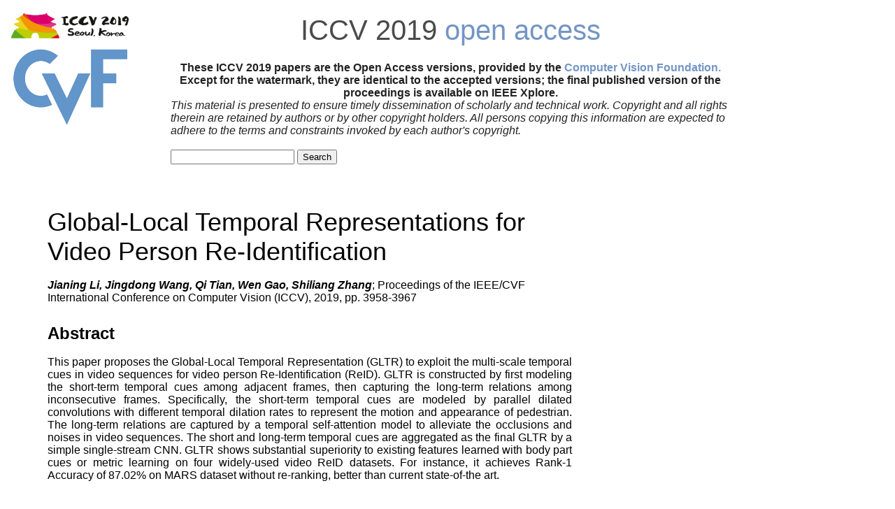

--- FILE ---
content_type: text/html; charset=UTF-8
request_url: https://openaccess.thecvf.com/content_ICCV_2019/html/Li_Global-Local_Temporal_Representations_for_Video_Person_Re-Identification_ICCV_2019_paper.html
body_size: 1885
content:
<!DOCTYPE HTML PUBLIC "-//W3C//DTD HTML 4.01 Transitional//EN">
<html>
<head>
<meta content="text/html; charset=UTF-8" http-equiv="content-type">
<meta name="viewport" content="width=device-width, initial-scale=1">
<title>ICCV 2019 Open Access Repository</title>
<link rel="stylesheet" type="text/css" href="../../static/conf.css">
<script type="text/javascript" src="../../static/jquery.js"></script>
<meta name="citation_title" content="Global-Local Temporal Representations for Video Person Re-Identification">
<meta name="citation_author" content="Li, Jianing">
<meta name="citation_author" content="Wang, Jingdong">
<meta name="citation_author" content="Tian, Qi">
<meta name="citation_author" content="Gao, Wen">
<meta name="citation_author" content="Zhang, Shiliang">
<meta name="citation_publication_date" content="2019">
<meta name="citation_conference_title" content="Proceedings of the IEEE/CVF International Conference on Computer Vision">
<meta name="citation_firstpage" content="3958">
<meta name="citation_lastpage" content="3967">
<meta name="citation_pdf_url" content="http://openaccess.thecvf.com/content_ICCV_2019/papers/Li_Global-Local_Temporal_Representations_for_Video_Person_Re-Identification_ICCV_2019_paper.pdf">
</head>
<body>
<div id="header">
<div id="header_left">
<a href="http://iccv2019.thecvf.com"><img src="../../img/iccv2019_logo.png" width="175" border="0" alt="ICCV 2019"></a>
<a href="http://www.cv-foundation.org/"><img src="../../img/cropped-cvf-s.jpg" width="175" height="112" border="0" alt="CVF"></a>
</div>
<div id="header_right">
<div id="header_title">
<a href="http://iccv2019.thecvf.com">ICCV 2019</a> <a href="/" class="a_monochrome">open access</a>
</div>
<div id="help" >
These ICCV 2019 papers are the Open Access versions, provided by the <a href="http://www.cv-foundation.org/">Computer Vision Foundation.</a><br> Except for the watermark, they are identical to the accepted versions; the final published version of the proceedings is available on IEEE Xplore.</div>
<div id="disclaimer" >
This material is presented to ensure timely dissemination of scholarly and technical work.
Copyright and all rights therein are retained by authors or by other copyright holders.
All persons copying this information are expected to adhere to the terms and constraints invoked by each author's copyright.<br><br>
<form action="../../ICCV2019_search.py" method="post">
<input type="text" name="query">
<input type="submit" value="Search">
</form>
</div>
</div>
</div>
<div class="clear">
</div>
<div id="content">
<dl>
<dd>
<div id="papertitle">
Global-Local Temporal Representations for Video Person Re-Identification</div>
<div id="authors">
<br><b><i>Jianing Li,  Jingdong Wang,  Qi Tian,  Wen Gao,  Shiliang Zhang</i></b>; Proceedings of the IEEE/CVF International Conference on Computer Vision (ICCV), 2019, pp. 3958-3967
</div><font size="5">
<br><b>Abstract</b>
</font>
<br><br><div id="abstract" >
This paper proposes the Global-Local Temporal Representation (GLTR) to exploit the multi-scale temporal cues in video sequences for video person Re-Identification (ReID). GLTR is constructed by first modeling the short-term temporal cues among adjacent frames, then capturing the long-term relations among inconsecutive frames. Specifically, the short-term temporal cues are modeled by parallel dilated convolutions with different temporal dilation rates to represent the motion and appearance of pedestrian. The long-term relations are captured by a temporal self-attention model to alleviate the occlusions and noises in video sequences. The short and long-term temporal cues are aggregated as the final GLTR by a simple single-stream CNN. GLTR shows substantial superiority to existing features learned with body part cues or metric learning on four widely-used video ReID datasets. For instance, it achieves Rank-1 Accuracy of 87.02% on MARS dataset without re-ranking, better than current state-of-the art.</div>
<font size="5">
<br><b>Related Material</b>
</font>
<br><br>
[<a href="../../content_ICCV_2019/papers/Li_Global-Local_Temporal_Representations_for_Video_Person_Re-Identification_ICCV_2019_paper.pdf">pdf</a>]
<div class="link2">[<a class="fakelink" onclick="$(this).siblings('.bibref').slideToggle()">bibtex</a>]
<div class="bibref">
@InProceedings{Li_2019_ICCV,<br>
author = {Li, Jianing and Wang, Jingdong and Tian, Qi and Gao, Wen and Zhang, Shiliang},<br>
title = {Global-Local Temporal Representations for Video Person Re-Identification},<br>
booktitle = {Proceedings of the IEEE/CVF International Conference on Computer Vision (ICCV)},<br>
month = {October},<br>
year = {2019}<br>
}
</div>
</div>
</dd>
</dl>
</div>
</body>
</html>
